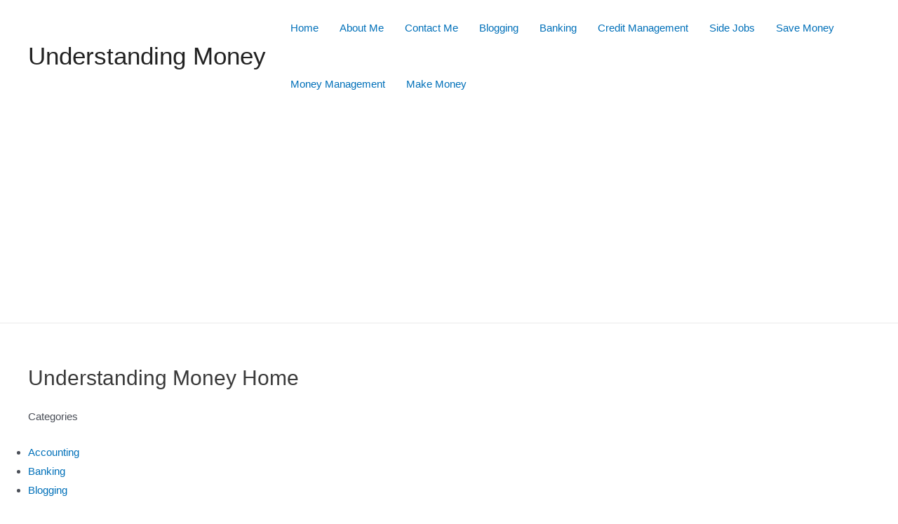

--- FILE ---
content_type: text/html; charset=utf-8
request_url: https://www.google.com/recaptcha/api2/aframe
body_size: 266
content:
<!DOCTYPE HTML><html><head><meta http-equiv="content-type" content="text/html; charset=UTF-8"></head><body><script nonce="IENY71ciIw1PHe4fWSntKA">/** Anti-fraud and anti-abuse applications only. See google.com/recaptcha */ try{var clients={'sodar':'https://pagead2.googlesyndication.com/pagead/sodar?'};window.addEventListener("message",function(a){try{if(a.source===window.parent){var b=JSON.parse(a.data);var c=clients[b['id']];if(c){var d=document.createElement('img');d.src=c+b['params']+'&rc='+(localStorage.getItem("rc::a")?sessionStorage.getItem("rc::b"):"");window.document.body.appendChild(d);sessionStorage.setItem("rc::e",parseInt(sessionStorage.getItem("rc::e")||0)+1);localStorage.setItem("rc::h",'1768732956087');}}}catch(b){}});window.parent.postMessage("_grecaptcha_ready", "*");}catch(b){}</script></body></html>